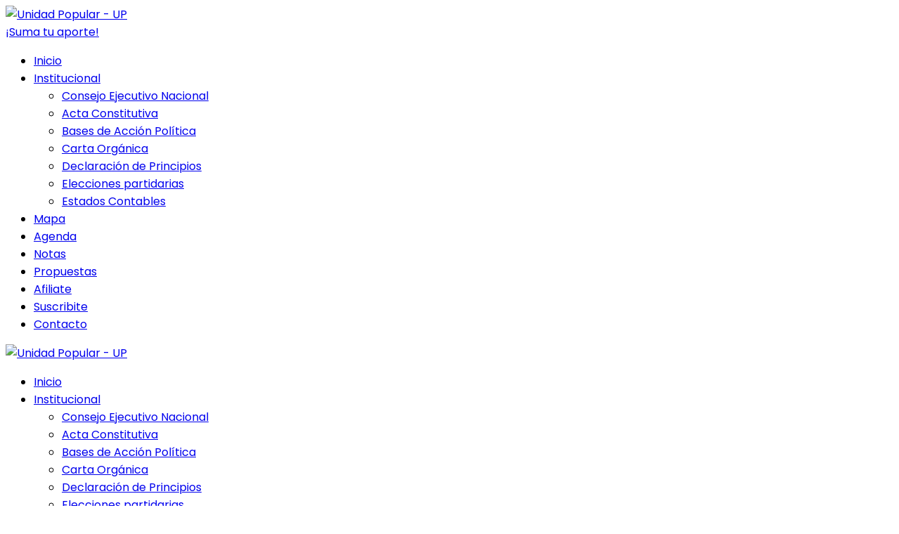

--- FILE ---
content_type: text/html; charset=UTF-8
request_url: https://unidadpopular.org.ar/2011/03/22/neuquen-se-consolido-la-formula-de-la-coalicion-provincial/
body_size: 72626
content:
<!DOCTYPE html>
<html lang="es">
<head>
	<meta charset="UTF-8">
    <meta name="viewport" content="width=device-width, initial-scale=1">
	<link rel="profile" href="https://gmpg.org/xfn/11">
	
	<meta name='robots' content='index, follow, max-image-preview:large, max-snippet:-1, max-video-preview:-1' />
	<style>img:is([sizes="auto" i], [sizes^="auto," i]) { contain-intrinsic-size: 3000px 1500px }</style>
	
	<!-- This site is optimized with the Yoast SEO plugin v26.6 - https://yoast.com/wordpress/plugins/seo/ -->
	<title>Neuquén: Se consolidó la fórmula de la Coalición Provincial - Unidad Popular - UP</title>
	<link rel="canonical" href="https://unidadpopular.org.ar/2011/03/22/neuquen-se-consolido-la-formula-de-la-coalicion-provincial/" />
	<meta property="og:locale" content="es_ES" />
	<meta property="og:type" content="article" />
	<meta property="og:title" content="Neuquén: Se consolidó la fórmula de la Coalición Provincial - Unidad Popular - UP" />
	<meta property="og:description" content="Este fin de semana que pasó, el congreso del Partido Justicialista terminó con la incertidumbre acerca del futuro de la coalición que le disputará la gobernación de la provincia al MPN, ratificando su apoyo a la fórmula de Martín Farizano Gobernandor, Nanci Parrili Vicegobernadora. &#8220;Esto no es una ocurrencia surgida de un día para otro, [&hellip;]" />
	<meta property="og:url" content="https://unidadpopular.org.ar/2011/03/22/neuquen-se-consolido-la-formula-de-la-coalicion-provincial/" />
	<meta property="og:site_name" content="Unidad Popular - UP" />
	<meta property="article:publisher" content="https://www.facebook.com/unidadpopularnacional" />
	<meta property="article:published_time" content="2011-03-22T20:21:04+00:00" />
	<meta name="author" content="Unidad Popular" />
	<meta name="twitter:card" content="summary_large_image" />
	<meta name="twitter:creator" content="@unidadpopularok" />
	<meta name="twitter:site" content="@unidadpopularok" />
	<meta name="twitter:label1" content="Escrito por" />
	<meta name="twitter:data1" content="Unidad Popular" />
	<meta name="twitter:label2" content="Tiempo de lectura" />
	<meta name="twitter:data2" content="1 minuto" />
	<script type="application/ld+json" class="yoast-schema-graph">{"@context":"https://schema.org","@graph":[{"@type":"Article","@id":"https://unidadpopular.org.ar/2011/03/22/neuquen-se-consolido-la-formula-de-la-coalicion-provincial/#article","isPartOf":{"@id":"https://unidadpopular.org.ar/2011/03/22/neuquen-se-consolido-la-formula-de-la-coalicion-provincial/"},"author":{"name":"Unidad Popular","@id":"https://unidadpopular.org.ar/#/schema/person/9898f6b7a5353250a2a3bec78584de26"},"headline":"Neuquén: Se consolidó la fórmula de la Coalición Provincial","datePublished":"2011-03-22T20:21:04+00:00","mainEntityOfPage":{"@id":"https://unidadpopular.org.ar/2011/03/22/neuquen-se-consolido-la-formula-de-la-coalicion-provincial/"},"wordCount":126,"publisher":{"@id":"https://unidadpopular.org.ar/#organization"},"image":{"@id":"https://unidadpopular.org.ar/2011/03/22/neuquen-se-consolido-la-formula-de-la-coalicion-provincial/#primaryimage"},"thumbnailUrl":"","articleSection":["Nación"],"inLanguage":"es"},{"@type":"WebPage","@id":"https://unidadpopular.org.ar/2011/03/22/neuquen-se-consolido-la-formula-de-la-coalicion-provincial/","url":"https://unidadpopular.org.ar/2011/03/22/neuquen-se-consolido-la-formula-de-la-coalicion-provincial/","name":"Neuquén: Se consolidó la fórmula de la Coalición Provincial - Unidad Popular - UP","isPartOf":{"@id":"https://unidadpopular.org.ar/#website"},"primaryImageOfPage":{"@id":"https://unidadpopular.org.ar/2011/03/22/neuquen-se-consolido-la-formula-de-la-coalicion-provincial/#primaryimage"},"image":{"@id":"https://unidadpopular.org.ar/2011/03/22/neuquen-se-consolido-la-formula-de-la-coalicion-provincial/#primaryimage"},"thumbnailUrl":"","datePublished":"2011-03-22T20:21:04+00:00","breadcrumb":{"@id":"https://unidadpopular.org.ar/2011/03/22/neuquen-se-consolido-la-formula-de-la-coalicion-provincial/#breadcrumb"},"inLanguage":"es","potentialAction":[{"@type":"ReadAction","target":["https://unidadpopular.org.ar/2011/03/22/neuquen-se-consolido-la-formula-de-la-coalicion-provincial/"]}]},{"@type":"ImageObject","inLanguage":"es","@id":"https://unidadpopular.org.ar/2011/03/22/neuquen-se-consolido-la-formula-de-la-coalicion-provincial/#primaryimage","url":"","contentUrl":""},{"@type":"BreadcrumbList","@id":"https://unidadpopular.org.ar/2011/03/22/neuquen-se-consolido-la-formula-de-la-coalicion-provincial/#breadcrumb","itemListElement":[{"@type":"ListItem","position":1,"name":"Portada","item":"https://unidadpopular.org.ar/"},{"@type":"ListItem","position":2,"name":"Neuquén: Se consolidó la fórmula de la Coalición Provincial"}]},{"@type":"WebSite","@id":"https://unidadpopular.org.ar/#website","url":"https://unidadpopular.org.ar/","name":"Unidad Popular - UP","description":"Partido Político","publisher":{"@id":"https://unidadpopular.org.ar/#organization"},"potentialAction":[{"@type":"SearchAction","target":{"@type":"EntryPoint","urlTemplate":"https://unidadpopular.org.ar/?s={search_term_string}"},"query-input":{"@type":"PropertyValueSpecification","valueRequired":true,"valueName":"search_term_string"}}],"inLanguage":"es"},{"@type":"Organization","@id":"https://unidadpopular.org.ar/#organization","name":"Unidad Popular","url":"https://unidadpopular.org.ar/","logo":{"@type":"ImageObject","inLanguage":"es","@id":"https://unidadpopular.org.ar/#/schema/logo/image/","url":"https://unidadpopular.org.ar/wp-content/uploads/2019/03/Nuevo-Logo.jpg","contentUrl":"https://unidadpopular.org.ar/wp-content/uploads/2019/03/Nuevo-Logo.jpg","width":1180,"height":388,"caption":"Unidad Popular"},"image":{"@id":"https://unidadpopular.org.ar/#/schema/logo/image/"},"sameAs":["https://www.facebook.com/unidadpopularnacional","https://x.com/unidadpopularok","https://www.youtube.com/user/BuenosAiresParaTodos"]},{"@type":"Person","@id":"https://unidadpopular.org.ar/#/schema/person/9898f6b7a5353250a2a3bec78584de26","name":"Unidad Popular","image":{"@type":"ImageObject","inLanguage":"es","@id":"https://unidadpopular.org.ar/#/schema/person/image/","url":"https://secure.gravatar.com/avatar/ddd7cce0211198a4db56898df32b363d13927ad89f9125f3f55b9affdd286fc1?s=96&d=mm&r=g","contentUrl":"https://secure.gravatar.com/avatar/ddd7cce0211198a4db56898df32b363d13927ad89f9125f3f55b9affdd286fc1?s=96&d=mm&r=g","caption":"Unidad Popular"},"url":"https://unidadpopular.org.ar/author/unidad-popular/"}]}</script>
	<!-- / Yoast SEO plugin. -->


<link rel='dns-prefetch' href='//www.googletagmanager.com' />
<link rel='dns-prefetch' href='//fonts.googleapis.com' />
<link rel='preconnect' href='https://fonts.gstatic.com' crossorigin />
<link rel="alternate" type="application/rss+xml" title="Unidad Popular - UP &raquo; Feed" href="https://unidadpopular.org.ar/feed/" />
<link rel="alternate" type="application/rss+xml" title="Unidad Popular - UP &raquo; Feed de los comentarios" href="https://unidadpopular.org.ar/comments/feed/" />
<link rel='stylesheet' id='wp-block-library-css' href='https://unidadpopular.org.ar/wp-includes/css/dist/block-library/style.min.css?ver=6.8.3' media='all' />
<style id='wp-block-library-theme-inline-css'>
.wp-block-audio :where(figcaption){color:#555;font-size:13px;text-align:center}.is-dark-theme .wp-block-audio :where(figcaption){color:#ffffffa6}.wp-block-audio{margin:0 0 1em}.wp-block-code{border:1px solid #ccc;border-radius:4px;font-family:Menlo,Consolas,monaco,monospace;padding:.8em 1em}.wp-block-embed :where(figcaption){color:#555;font-size:13px;text-align:center}.is-dark-theme .wp-block-embed :where(figcaption){color:#ffffffa6}.wp-block-embed{margin:0 0 1em}.blocks-gallery-caption{color:#555;font-size:13px;text-align:center}.is-dark-theme .blocks-gallery-caption{color:#ffffffa6}:root :where(.wp-block-image figcaption){color:#555;font-size:13px;text-align:center}.is-dark-theme :root :where(.wp-block-image figcaption){color:#ffffffa6}.wp-block-image{margin:0 0 1em}.wp-block-pullquote{border-bottom:4px solid;border-top:4px solid;color:currentColor;margin-bottom:1.75em}.wp-block-pullquote cite,.wp-block-pullquote footer,.wp-block-pullquote__citation{color:currentColor;font-size:.8125em;font-style:normal;text-transform:uppercase}.wp-block-quote{border-left:.25em solid;margin:0 0 1.75em;padding-left:1em}.wp-block-quote cite,.wp-block-quote footer{color:currentColor;font-size:.8125em;font-style:normal;position:relative}.wp-block-quote:where(.has-text-align-right){border-left:none;border-right:.25em solid;padding-left:0;padding-right:1em}.wp-block-quote:where(.has-text-align-center){border:none;padding-left:0}.wp-block-quote.is-large,.wp-block-quote.is-style-large,.wp-block-quote:where(.is-style-plain){border:none}.wp-block-search .wp-block-search__label{font-weight:700}.wp-block-search__button{border:1px solid #ccc;padding:.375em .625em}:where(.wp-block-group.has-background){padding:1.25em 2.375em}.wp-block-separator.has-css-opacity{opacity:.4}.wp-block-separator{border:none;border-bottom:2px solid;margin-left:auto;margin-right:auto}.wp-block-separator.has-alpha-channel-opacity{opacity:1}.wp-block-separator:not(.is-style-wide):not(.is-style-dots){width:100px}.wp-block-separator.has-background:not(.is-style-dots){border-bottom:none;height:1px}.wp-block-separator.has-background:not(.is-style-wide):not(.is-style-dots){height:2px}.wp-block-table{margin:0 0 1em}.wp-block-table td,.wp-block-table th{word-break:normal}.wp-block-table :where(figcaption){color:#555;font-size:13px;text-align:center}.is-dark-theme .wp-block-table :where(figcaption){color:#ffffffa6}.wp-block-video :where(figcaption){color:#555;font-size:13px;text-align:center}.is-dark-theme .wp-block-video :where(figcaption){color:#ffffffa6}.wp-block-video{margin:0 0 1em}:root :where(.wp-block-template-part.has-background){margin-bottom:0;margin-top:0;padding:1.25em 2.375em}
</style>
<style id='classic-theme-styles-inline-css'>
/*! This file is auto-generated */
.wp-block-button__link{color:#fff;background-color:#32373c;border-radius:9999px;box-shadow:none;text-decoration:none;padding:calc(.667em + 2px) calc(1.333em + 2px);font-size:1.125em}.wp-block-file__button{background:#32373c;color:#fff;text-decoration:none}
</style>
<style id='bpldl-document-library-style-inline-css'>
*{box-sizing:border-box}.bplDl-container{overflow:auto}.bplDl-container .bplDl-header{background:linear-gradient(90deg,#1e3a8a,#2563eb);box-shadow:0 2px 4px rgba(0,0,0,.1);padding:20px;transition:all .5s ease-in-out}.bplDl-container .bplDl-header .bplDl-title{color:#9acd32;margin:0}.bplDl-container .bplDl-header .bplDl-title:hover{color:#1e40af}.bplDl-container .bplDl-header .bplDl-subtitle{color:#dde7c8;margin:0}.bplDl-container .bplDl-header .bplDl-subtitle:hover{color:#26282e}.bplDl-container .bplDl-content{padding-top:20px}.bplDl-container .bplDl-content .bplDl-toolbar{background:#fff;border-radius:.5rem;display:flex;flex-wrap:wrap;gap:1rem;margin-bottom:2rem;padding:1.5rem}.bplDl-container .bplDl-content .bplDl-toolbar .bplDl-search{flex:1;position:relative}.bplDl-container .bplDl-content .bplDl-toolbar .bplDl-search .bplDl-search-icon{color:#9ca3af;height:1.25rem;left:.75rem;position:absolute;top:13px;width:1.25rem}.bplDl-container .bplDl-content .bplDl-toolbar .bplDl-search .bplDl-search-input{border:1px solid #d1d5db;border-radius:.5rem;height:46px;outline:none;padding:12px 40px;transition:border .2s ease;width:100%}.bplDl-container .bplDl-content .bplDl-toolbar .bplDl-search .bplDl-search-input:focus{border-color:#2563eb}.bplDl-container .bplDl-content .bplDl-toolbar .bplDl-select,.bplDl-container .bplDl-content .bplDl-toolbar .bplDl-select-sort{border:1px solid #d1d5db;border-radius:.5rem;outline:none;padding:.5rem 1rem;width:120px}.bplDl-container .bplDl-content .bplDl-toolbar .bplDl-upload-btn{align-items:center;background-color:#2563eb;border:none;border-radius:.5rem;color:#fff;cursor:pointer;display:flex;gap:.5rem;padding:.5rem 1.25rem;transition:background .2s ease}.bplDl-container .bplDl-content .bplDl-toolbar .bplDl-upload-btn:hover{background-color:#1e40af}.bplDl-container .bplDl-content .bplDl-empty{padding:20px 0;text-align:center}.bplDl-container .bplDl-content .bplDl-empty .bplDl-empty-icon{color:#d1d5db;height:4rem;margin:0 auto 1rem;width:4rem}.bplDl-container .bplDl-content .bplDl-empty .bplDl-empty-text{color:#6b7280;font-size:1.125rem}.bplDl-container .bplDl-content .bplDl-grid{box-sizing:border-box;display:grid;gap:1.5rem;grid-template-columns:repeat(3,minmax(0,1fr));overflow:hidden;width:inherit}.bplDl-container .bplDl-content .bplDl-grid .bplDl-card{background:#fff;border-radius:.5rem;box-shadow:0 2px 6px rgba(0,0,0,.05);box-sizing:border-box;display:flex;flex-direction:column;overflow:hidden;padding:20px;transition:all .5s ease-in-out}.bplDl-container .bplDl-content .bplDl-grid .bplDl-card .bplDl-card-top{align-items:flex-start;display:flex;justify-content:space-between}.bplDl-container .bplDl-content .bplDl-grid .bplDl-card .bplDl-card-top .bplDl-icon{height:2rem;width:2rem}.bplDl-container .bplDl-content .bplDl-grid .bplDl-card .bplDl-name{color:#1f2937;font-size:20px;font-weight:600;margin-bottom:.5rem;margin-top:15px;overflow:hidden;text-overflow:ellipsis;white-space:nowrap}.bplDl-container .bplDl-content .bplDl-grid .bplDl-card .bplDl-size{color:#6b7280;font-size:15px;margin:10px 0}.bplDl-container .bplDl-content .bplDl-grid .bplDl-card .bplDl-meta{align-items:center;color:#6b7280;display:flex;font-size:15px;margin-bottom:20px}.bplDl-container .bplDl-content .bplDl-grid .bplDl-card .bplDl-meta .bplDl-meta-icon{height:1rem;margin-right:.25rem;width:1rem}.bplDl-container .bplDl-content .bplDl-grid .bplDl-card .bplDl-actions{display:flex;flex-wrap:wrap;gap:15px;margin-top:auto}.bplDl-container .bplDl-content .bplDl-grid .bplDl-card .bplDl-actions .bplDl-btn{align-items:center;border:none;border-radius:.375rem;cursor:pointer;display:flex;flex:1;font-size:15px;gap:.25rem;justify-content:center;padding:5px;transition:background .2s ease}.bplDl-container .bplDl-content .bplDl-grid .bplDl-card .bplDl-actions .bplDl-btn.bplDl-view-btn{background:#f3f4f6;color:#374151}.bplDl-container .bplDl-content .bplDl-grid .bplDl-card .bplDl-actions .bplDl-btn.bplDl-download-btn{background:#dbeafe;color:#1e3a8a}.bplDl-container .bplDl-content .bplDl-grid .bplDl-card .bplDl-actions .bplDl-btn.bplDl-delete-btn{background:#fee2e2;color:#b91c1c}.bplDl-container .bplDl-content .bplDl-grid .bplDl-card .bplDl-actions .bplDl-btn:hover{filter:brightness(.95)}.bplDl-container .bplDl-content .bplDl-grid .bplDl-card:hover{box-shadow:0 4px 12px rgba(0,0,0,.1)}.bplDl-modal-overlay{align-items:center;background:rgba(0,0,0,.6);display:flex;height:100vh;justify-content:center;left:0;position:fixed;top:0;width:100vw;z-index:9999}.bplDl-modal-overlay .bplDl-modal{background:#fff;border-radius:12px;box-shadow:0 20px 60px rgba(0,0,0,.3);max-height:90vh;max-width:90vw;overflow:auto;padding:20px;position:relative;width:800px}.bplDl-modal-overlay .bplDl-modal .bplDl-modal-close{background:transparent;border:none;color:#333;cursor:pointer;font-size:20px;position:absolute;right:10px;top:10px}.bplDl-modal-overlay .bplDl-modal .bplDl-modal-body{align-items:center;display:flex;flex-direction:column;gap:1rem;justify-content:center;margin-top:20px}.bplDl-modal-overlay .bplDl-modal .bplDl-modal-body .bplDl-preview-iframe{border-radius:8px;box-shadow:0 5px 20px rgba(0,0,0,.15);height:600px;max-height:80vh;max-width:100%;width:100%}.bplDl-modal-overlay .bplDl-modal .bplDl-modal-body .bplDl-preview-video{border-radius:8px;box-shadow:0 5px 20px rgba(0,0,0,.15);height:auto;max-height:80vh;max-width:100%;width:100%}.bplDl-modal-overlay .bplDl-modal .bplDl-modal-body .bplDl-preview-image{max-height:-moz-fit-content;max-height:fit-content;max-width:100%}.bplDl-modal-overlay .bplDl-modal .bplDl-modal-body .bplDl-audio-wrapper{align-items:center;background:#f9fafb;border-radius:1rem;box-shadow:0 4px 12px rgba(0,0,0,.08);display:flex;flex-direction:column;gap:.75rem;padding:1rem;transition:all .3s ease}.bplDl-modal-overlay .bplDl-modal .bplDl-modal-body .bplDl-audio-wrapper .bplDl-audio-player{border-radius:.5rem;max-width:480px;outline:none;width:100%}.bplDl-modal-overlay .bplDl-modal .bplDl-modal-body .bplDl-audio-wrapper .bplDl-audio-title{color:#374151;font-size:1rem;font-weight:600;margin-top:.25rem;text-align:center}.bplDl-modal-overlay .bplDl-modal .bplDl-modal-body .bplDl-audio-wrapper:hover{background:#f3f4f6;box-shadow:0 6px 16px rgba(0,0,0,.12)}.bplDl-modal-overlay .bplDl-modal .bplDl-modal-body .bplDl-preview-unknown{text-align:center}.bplDl-modal-overlay .bplDl-modal .bplDl-modal-body .bplDl-preview-unknown .bplDl-download-link{background:#007bff;border-radius:6px;color:#fff;display:inline-block;font-weight:500;margin-top:10px;padding:8px 14px;text-decoration:none;transition:background .2s}.bplDl-modal-overlay .bplDl-modal .bplDl-modal-body .bplDl-preview-unknown .bplDl-download-link:hover{background:#0056b3}
@keyframes skeleton-loading{0%{background-color:#e0e0e0}50%{background-color:#f0f0f0}to{background-color:#e0e0e0}}.skeleton{animation:skeleton-loading 1.5s ease-in-out infinite}

</style>
<style id='global-styles-inline-css'>
:root{--wp--preset--aspect-ratio--square: 1;--wp--preset--aspect-ratio--4-3: 4/3;--wp--preset--aspect-ratio--3-4: 3/4;--wp--preset--aspect-ratio--3-2: 3/2;--wp--preset--aspect-ratio--2-3: 2/3;--wp--preset--aspect-ratio--16-9: 16/9;--wp--preset--aspect-ratio--9-16: 9/16;--wp--preset--color--black: #000000;--wp--preset--color--cyan-bluish-gray: #abb8c3;--wp--preset--color--white: #ffffff;--wp--preset--color--pale-pink: #f78da7;--wp--preset--color--vivid-red: #cf2e2e;--wp--preset--color--luminous-vivid-orange: #ff6900;--wp--preset--color--luminous-vivid-amber: #fcb900;--wp--preset--color--light-green-cyan: #7bdcb5;--wp--preset--color--vivid-green-cyan: #00d084;--wp--preset--color--pale-cyan-blue: #8ed1fc;--wp--preset--color--vivid-cyan-blue: #0693e3;--wp--preset--color--vivid-purple: #9b51e0;--wp--preset--gradient--vivid-cyan-blue-to-vivid-purple: linear-gradient(135deg,rgba(6,147,227,1) 0%,rgb(155,81,224) 100%);--wp--preset--gradient--light-green-cyan-to-vivid-green-cyan: linear-gradient(135deg,rgb(122,220,180) 0%,rgb(0,208,130) 100%);--wp--preset--gradient--luminous-vivid-amber-to-luminous-vivid-orange: linear-gradient(135deg,rgba(252,185,0,1) 0%,rgba(255,105,0,1) 100%);--wp--preset--gradient--luminous-vivid-orange-to-vivid-red: linear-gradient(135deg,rgba(255,105,0,1) 0%,rgb(207,46,46) 100%);--wp--preset--gradient--very-light-gray-to-cyan-bluish-gray: linear-gradient(135deg,rgb(238,238,238) 0%,rgb(169,184,195) 100%);--wp--preset--gradient--cool-to-warm-spectrum: linear-gradient(135deg,rgb(74,234,220) 0%,rgb(151,120,209) 20%,rgb(207,42,186) 40%,rgb(238,44,130) 60%,rgb(251,105,98) 80%,rgb(254,248,76) 100%);--wp--preset--gradient--blush-light-purple: linear-gradient(135deg,rgb(255,206,236) 0%,rgb(152,150,240) 100%);--wp--preset--gradient--blush-bordeaux: linear-gradient(135deg,rgb(254,205,165) 0%,rgb(254,45,45) 50%,rgb(107,0,62) 100%);--wp--preset--gradient--luminous-dusk: linear-gradient(135deg,rgb(255,203,112) 0%,rgb(199,81,192) 50%,rgb(65,88,208) 100%);--wp--preset--gradient--pale-ocean: linear-gradient(135deg,rgb(255,245,203) 0%,rgb(182,227,212) 50%,rgb(51,167,181) 100%);--wp--preset--gradient--electric-grass: linear-gradient(135deg,rgb(202,248,128) 0%,rgb(113,206,126) 100%);--wp--preset--gradient--midnight: linear-gradient(135deg,rgb(2,3,129) 0%,rgb(40,116,252) 100%);--wp--preset--font-size--small: 13px;--wp--preset--font-size--medium: 20px;--wp--preset--font-size--large: 36px;--wp--preset--font-size--x-large: 42px;--wp--preset--spacing--20: 0.44rem;--wp--preset--spacing--30: 0.67rem;--wp--preset--spacing--40: 1rem;--wp--preset--spacing--50: 1.5rem;--wp--preset--spacing--60: 2.25rem;--wp--preset--spacing--70: 3.38rem;--wp--preset--spacing--80: 5.06rem;--wp--preset--shadow--natural: 6px 6px 9px rgba(0, 0, 0, 0.2);--wp--preset--shadow--deep: 12px 12px 50px rgba(0, 0, 0, 0.4);--wp--preset--shadow--sharp: 6px 6px 0px rgba(0, 0, 0, 0.2);--wp--preset--shadow--outlined: 6px 6px 0px -3px rgba(255, 255, 255, 1), 6px 6px rgba(0, 0, 0, 1);--wp--preset--shadow--crisp: 6px 6px 0px rgba(0, 0, 0, 1);}:where(.is-layout-flex){gap: 0.5em;}:where(.is-layout-grid){gap: 0.5em;}body .is-layout-flex{display: flex;}.is-layout-flex{flex-wrap: wrap;align-items: center;}.is-layout-flex > :is(*, div){margin: 0;}body .is-layout-grid{display: grid;}.is-layout-grid > :is(*, div){margin: 0;}:where(.wp-block-columns.is-layout-flex){gap: 2em;}:where(.wp-block-columns.is-layout-grid){gap: 2em;}:where(.wp-block-post-template.is-layout-flex){gap: 1.25em;}:where(.wp-block-post-template.is-layout-grid){gap: 1.25em;}.has-black-color{color: var(--wp--preset--color--black) !important;}.has-cyan-bluish-gray-color{color: var(--wp--preset--color--cyan-bluish-gray) !important;}.has-white-color{color: var(--wp--preset--color--white) !important;}.has-pale-pink-color{color: var(--wp--preset--color--pale-pink) !important;}.has-vivid-red-color{color: var(--wp--preset--color--vivid-red) !important;}.has-luminous-vivid-orange-color{color: var(--wp--preset--color--luminous-vivid-orange) !important;}.has-luminous-vivid-amber-color{color: var(--wp--preset--color--luminous-vivid-amber) !important;}.has-light-green-cyan-color{color: var(--wp--preset--color--light-green-cyan) !important;}.has-vivid-green-cyan-color{color: var(--wp--preset--color--vivid-green-cyan) !important;}.has-pale-cyan-blue-color{color: var(--wp--preset--color--pale-cyan-blue) !important;}.has-vivid-cyan-blue-color{color: var(--wp--preset--color--vivid-cyan-blue) !important;}.has-vivid-purple-color{color: var(--wp--preset--color--vivid-purple) !important;}.has-black-background-color{background-color: var(--wp--preset--color--black) !important;}.has-cyan-bluish-gray-background-color{background-color: var(--wp--preset--color--cyan-bluish-gray) !important;}.has-white-background-color{background-color: var(--wp--preset--color--white) !important;}.has-pale-pink-background-color{background-color: var(--wp--preset--color--pale-pink) !important;}.has-vivid-red-background-color{background-color: var(--wp--preset--color--vivid-red) !important;}.has-luminous-vivid-orange-background-color{background-color: var(--wp--preset--color--luminous-vivid-orange) !important;}.has-luminous-vivid-amber-background-color{background-color: var(--wp--preset--color--luminous-vivid-amber) !important;}.has-light-green-cyan-background-color{background-color: var(--wp--preset--color--light-green-cyan) !important;}.has-vivid-green-cyan-background-color{background-color: var(--wp--preset--color--vivid-green-cyan) !important;}.has-pale-cyan-blue-background-color{background-color: var(--wp--preset--color--pale-cyan-blue) !important;}.has-vivid-cyan-blue-background-color{background-color: var(--wp--preset--color--vivid-cyan-blue) !important;}.has-vivid-purple-background-color{background-color: var(--wp--preset--color--vivid-purple) !important;}.has-black-border-color{border-color: var(--wp--preset--color--black) !important;}.has-cyan-bluish-gray-border-color{border-color: var(--wp--preset--color--cyan-bluish-gray) !important;}.has-white-border-color{border-color: var(--wp--preset--color--white) !important;}.has-pale-pink-border-color{border-color: var(--wp--preset--color--pale-pink) !important;}.has-vivid-red-border-color{border-color: var(--wp--preset--color--vivid-red) !important;}.has-luminous-vivid-orange-border-color{border-color: var(--wp--preset--color--luminous-vivid-orange) !important;}.has-luminous-vivid-amber-border-color{border-color: var(--wp--preset--color--luminous-vivid-amber) !important;}.has-light-green-cyan-border-color{border-color: var(--wp--preset--color--light-green-cyan) !important;}.has-vivid-green-cyan-border-color{border-color: var(--wp--preset--color--vivid-green-cyan) !important;}.has-pale-cyan-blue-border-color{border-color: var(--wp--preset--color--pale-cyan-blue) !important;}.has-vivid-cyan-blue-border-color{border-color: var(--wp--preset--color--vivid-cyan-blue) !important;}.has-vivid-purple-border-color{border-color: var(--wp--preset--color--vivid-purple) !important;}.has-vivid-cyan-blue-to-vivid-purple-gradient-background{background: var(--wp--preset--gradient--vivid-cyan-blue-to-vivid-purple) !important;}.has-light-green-cyan-to-vivid-green-cyan-gradient-background{background: var(--wp--preset--gradient--light-green-cyan-to-vivid-green-cyan) !important;}.has-luminous-vivid-amber-to-luminous-vivid-orange-gradient-background{background: var(--wp--preset--gradient--luminous-vivid-amber-to-luminous-vivid-orange) !important;}.has-luminous-vivid-orange-to-vivid-red-gradient-background{background: var(--wp--preset--gradient--luminous-vivid-orange-to-vivid-red) !important;}.has-very-light-gray-to-cyan-bluish-gray-gradient-background{background: var(--wp--preset--gradient--very-light-gray-to-cyan-bluish-gray) !important;}.has-cool-to-warm-spectrum-gradient-background{background: var(--wp--preset--gradient--cool-to-warm-spectrum) !important;}.has-blush-light-purple-gradient-background{background: var(--wp--preset--gradient--blush-light-purple) !important;}.has-blush-bordeaux-gradient-background{background: var(--wp--preset--gradient--blush-bordeaux) !important;}.has-luminous-dusk-gradient-background{background: var(--wp--preset--gradient--luminous-dusk) !important;}.has-pale-ocean-gradient-background{background: var(--wp--preset--gradient--pale-ocean) !important;}.has-electric-grass-gradient-background{background: var(--wp--preset--gradient--electric-grass) !important;}.has-midnight-gradient-background{background: var(--wp--preset--gradient--midnight) !important;}.has-small-font-size{font-size: var(--wp--preset--font-size--small) !important;}.has-medium-font-size{font-size: var(--wp--preset--font-size--medium) !important;}.has-large-font-size{font-size: var(--wp--preset--font-size--large) !important;}.has-x-large-font-size{font-size: var(--wp--preset--font-size--x-large) !important;}
:where(.wp-block-post-template.is-layout-flex){gap: 1.25em;}:where(.wp-block-post-template.is-layout-grid){gap: 1.25em;}
:where(.wp-block-columns.is-layout-flex){gap: 2em;}:where(.wp-block-columns.is-layout-grid){gap: 2em;}
:root :where(.wp-block-pullquote){font-size: 1.5em;line-height: 1.6;}
</style>
<link rel='stylesheet' id='ppv-public-css' href='https://unidadpopular.org.ar/wp-content/plugins/document-emberdder/build/public.css?ver=2.0.3' media='all' />
<link rel='stylesheet' id='rivax-icon-css' href='https://unidadpopular.org.ar/wp-content/themes/fonix/assets/css/rivax-icon.css' media='all' />
<link rel='stylesheet' id='bootstrap-grid-css' href='https://unidadpopular.org.ar/wp-content/themes/fonix/assets/css/bootstrap-grid.min.css?ver=5.0.2' media='all' />
<link rel='stylesheet' id='rivax-theme-style-css' href='https://unidadpopular.org.ar/wp-content/themes/fonix/style.css' media='all' />
<style id='rivax-theme-style-inline-css'>
.container { max-width: px; }.blog-archive-title, .blog-archive-title .title {}body {font-family: Poppins,sans-serif;font-weight: 400;}h1, h2, h3, h4, h5, h6, .h1, .h2, .h3, .h4, .h5, .h6 {font-family: Merriweather,sans-serif;font-weight: 700;}@media screen and (max-width: 1024px) {}#site-sticky-header::before { -webkit-backdrop-filter: blur(16px); backdrop-filter: blur(16px);}
</style>
<link rel='stylesheet' id='elementor-icons-css' href='https://unidadpopular.org.ar/wp-content/plugins/elementor/assets/lib/eicons/css/elementor-icons.min.css?ver=5.44.0' media='all' />
<link rel='stylesheet' id='elementor-frontend-css' href='https://unidadpopular.org.ar/wp-content/plugins/elementor/assets/css/frontend.min.css?ver=3.33.6' media='all' />
<link rel='stylesheet' id='elementor-post-50100-css' href='https://unidadpopular.org.ar/wp-content/uploads/elementor/css/post-50100.css?ver=1766096798' media='all' />
<link rel='stylesheet' id='font-awesome-5-all-css' href='https://unidadpopular.org.ar/wp-content/plugins/elementor/assets/lib/font-awesome/css/all.min.css?ver=3.33.6' media='all' />
<link rel='stylesheet' id='font-awesome-4-shim-css' href='https://unidadpopular.org.ar/wp-content/plugins/elementor/assets/lib/font-awesome/css/v4-shims.min.css?ver=3.33.6' media='all' />
<link rel='stylesheet' id='elementor-post-3019-css' href='https://unidadpopular.org.ar/wp-content/uploads/elementor/css/post-3019.css?ver=1766096799' media='all' />
<link rel='stylesheet' id='elementor-post-3017-css' href='https://unidadpopular.org.ar/wp-content/uploads/elementor/css/post-3017.css?ver=1766096799' media='all' />
<link rel='stylesheet' id='elementor-post-3192-css' href='https://unidadpopular.org.ar/wp-content/uploads/elementor/css/post-3192.css?ver=1766096799' media='all' />
<link rel='stylesheet' id='child-style-css' href='https://unidadpopular.org.ar/wp-content/themes/fonix-child/style.css?ver=1.0.0' media='all' />
<link rel="preload" as="style" href="https://fonts.googleapis.com/css?family=Poppins:400%7CMerriweather:700&#038;display=swap&#038;ver=1700766512" /><link rel="stylesheet" href="https://fonts.googleapis.com/css?family=Poppins:400%7CMerriweather:700&#038;display=swap&#038;ver=1700766512" media="print" onload="this.media='all'"><noscript><link rel="stylesheet" href="https://fonts.googleapis.com/css?family=Poppins:400%7CMerriweather:700&#038;display=swap&#038;ver=1700766512" /></noscript><link rel='stylesheet' id='elementor-icons-shared-0-css' href='https://unidadpopular.org.ar/wp-content/plugins/elementor/assets/lib/font-awesome/css/fontawesome.min.css?ver=5.15.3' media='all' />
<link rel='stylesheet' id='elementor-icons-fa-solid-css' href='https://unidadpopular.org.ar/wp-content/plugins/elementor/assets/lib/font-awesome/css/solid.min.css?ver=5.15.3' media='all' />
<script src="https://unidadpopular.org.ar/wp-includes/js/jquery/jquery.min.js?ver=3.7.1" id="jquery-core-js"></script>
<script id="bodhi_svg_inline-js-extra">
var svgSettings = {"skipNested":""};
</script>
<script src="https://unidadpopular.org.ar/wp-content/plugins/svg-support/js/svgs-inline.js" id="bodhi_svg_inline-js"></script>
<script id="bodhi_svg_inline-js-after">
cssTarget={"Bodhi":"img.style-svg","ForceInlineSVG":"style-svg"};ForceInlineSVGActive="false";frontSanitizationEnabled=false;
</script>
<script src="https://unidadpopular.org.ar/wp-content/plugins/document-emberdder/build/public.js?ver=2.0.3" id="ppv-public-js"></script>
<script src="https://unidadpopular.org.ar/wp-content/plugins/elementor/assets/lib/font-awesome/js/v4-shims.min.js?ver=3.33.6" id="font-awesome-4-shim-js"></script>

<!-- Fragmento de código de la etiqueta de Google (gtag.js) añadida por Site Kit -->
<!-- Fragmento de código de Google Analytics añadido por Site Kit -->
<script src="https://www.googletagmanager.com/gtag/js?id=GT-MRM4QM5" id="google_gtagjs-js" async></script>
<script id="google_gtagjs-js-after">
window.dataLayer = window.dataLayer || [];function gtag(){dataLayer.push(arguments);}
gtag("set","linker",{"domains":["unidadpopular.org.ar"]});
gtag("js", new Date());
gtag("set", "developer_id.dZTNiMT", true);
gtag("config", "GT-MRM4QM5");
</script>
<link rel="https://api.w.org/" href="https://unidadpopular.org.ar/wp-json/" /><link rel="alternate" title="JSON" type="application/json" href="https://unidadpopular.org.ar/wp-json/wp/v2/posts/35141" /><link rel="EditURI" type="application/rsd+xml" title="RSD" href="https://unidadpopular.org.ar/xmlrpc.php?rsd" />
<meta name="generator" content="WordPress 6.8.3" />
<link rel='shortlink' href='https://unidadpopular.org.ar/?p=35141' />
<link rel="alternate" title="oEmbed (JSON)" type="application/json+oembed" href="https://unidadpopular.org.ar/wp-json/oembed/1.0/embed?url=https%3A%2F%2Funidadpopular.org.ar%2F2011%2F03%2F22%2Fneuquen-se-consolido-la-formula-de-la-coalicion-provincial%2F" />
<link rel="alternate" title="oEmbed (XML)" type="text/xml+oembed" href="https://unidadpopular.org.ar/wp-json/oembed/1.0/embed?url=https%3A%2F%2Funidadpopular.org.ar%2F2011%2F03%2F22%2Fneuquen-se-consolido-la-formula-de-la-coalicion-provincial%2F&#038;format=xml" />
<meta name="generator" content="Redux 4.5.9" /><meta name="generator" content="Site Kit by Google 1.168.0" /><meta name="generator" content="Elementor 3.33.6; features: additional_custom_breakpoints; settings: css_print_method-external, google_font-enabled, font_display-auto">
			<style>
				.e-con.e-parent:nth-of-type(n+4):not(.e-lazyloaded):not(.e-no-lazyload),
				.e-con.e-parent:nth-of-type(n+4):not(.e-lazyloaded):not(.e-no-lazyload) * {
					background-image: none !important;
				}
				@media screen and (max-height: 1024px) {
					.e-con.e-parent:nth-of-type(n+3):not(.e-lazyloaded):not(.e-no-lazyload),
					.e-con.e-parent:nth-of-type(n+3):not(.e-lazyloaded):not(.e-no-lazyload) * {
						background-image: none !important;
					}
				}
				@media screen and (max-height: 640px) {
					.e-con.e-parent:nth-of-type(n+2):not(.e-lazyloaded):not(.e-no-lazyload),
					.e-con.e-parent:nth-of-type(n+2):not(.e-lazyloaded):not(.e-no-lazyload) * {
						background-image: none !important;
					}
				}
			</style>
			<link rel="icon" href="https://unidadpopular.org.ar/wp-content/uploads/2015/11/logo_up-180-1-50x50.jpg" sizes="32x32" />
<link rel="icon" href="https://unidadpopular.org.ar/wp-content/uploads/2015/11/logo_up-180-1.jpg" sizes="192x192" />
<link rel="apple-touch-icon" href="https://unidadpopular.org.ar/wp-content/uploads/2015/11/logo_up-180-1.jpg" />
<meta name="msapplication-TileImage" content="https://unidadpopular.org.ar/wp-content/uploads/2015/11/logo_up-180-1.jpg" />
</head>

<body class="wp-singular post-template-default single single-post postid-35141 single-format-standard wp-embed-responsive wp-theme-fonix wp-child-theme-fonix-child rivax-smooth-scroll elementor-default elementor-kit-50100">

<div id="site">
    <div id="site-inner">
                <header id="site-header" class="normal-header">
		<div data-elementor-type="wp-post" data-elementor-id="3017" class="elementor elementor-3017">
						<section class="elementor-section elementor-top-section elementor-element elementor-element-96267c5 elementor-section-content-middle elementor-section-boxed elementor-section-height-default elementor-section-height-default" data-id="96267c5" data-element_type="section">
						<div class="elementor-container elementor-column-gap-default">
					<div class="elementor-column elementor-col-100 elementor-top-column elementor-element elementor-element-f2176fa" data-id="f2176fa" data-element_type="column">
			<div class="elementor-widget-wrap elementor-element-populated">
						<div class="elementor-element elementor-element-1b1d028 social-layout-inline social-move-up-icon elementor-widget__width-auto elementor-hidden-mobile social-icon-left social-subtitle-right elementor-widget rivax-social-icons-widget" data-id="1b1d028" data-element_type="widget" data-widget_type="rivax-social-icons.default">
				<div class="elementor-widget-container">
					<div class="rivax-social-icons">
    <div class="social-item facebook">
        <div class="social-icon">
            <span class="icon"><i class="ri-facebook-fill"></i></span>
        </div>
                <a class="rivax-position-cover" href="https://www.facebook.com/unidadpopularnacional" title="Facebook" target="_blank"></a>
    </div>
        <div class="social-item youtube">
        <div class="social-icon">
            <span class="icon"><i class="ri-youtube-fill"></i></span>
        </div>
                <a class="rivax-position-cover" href="https://www.youtube.com/@unidadpopularargentina" title="Youtube" target="_blank"></a>
    </div>
        <div class="social-item twitter">
        <div class="social-icon">
            <span class="icon"><i class="ri-twitter-fill"></i></span>
        </div>
                <a class="rivax-position-cover" href="https://twitter.com/unidadpopularok" title="Twitter" target="_blank"></a>
    </div>
        <div class="social-item instagram">
        <div class="social-icon">
            <span class="icon"><i class="ri-instagram-line"></i></span>
        </div>
                <a class="rivax-position-cover" href="https://www.instagram.com/unidadpopularnacional/" title="Instagram" target="_blank"></a>
    </div>
    </div>
				</div>
				</div>
				<div class="elementor-element elementor-element-0874758 elementor-widget__width-auto elementor-widget rivax-site-logo-widget" data-id="0874758" data-element_type="widget" data-widget_type="rivax-site-logo.default">
				<div class="elementor-widget-container">
					
<div class="rivax-logo">

        <a rel="home" href="https://unidadpopular.org.ar/" title="Unidad Popular - UP">
        <picture class="rivax-logo-image">
                            <source media="(max-width: 767px)" srcset="https://unidadpopular.org.ar/wp-content/uploads/2022/08/Nuevo-Logo-2.jpg">
            
                            <source srcset="https://unidadpopular.org.ar/wp-content/uploads/2022/08/Nuevo-Logo-2.jpg 1x, https://unidadpopular.org.ar/wp-content/uploads/2022/08/Nuevo-Logo-2.jpg 2x">
            
            <img src="https://unidadpopular.org.ar/wp-content/uploads/2022/08/Nuevo-Logo-2.jpg" alt="Unidad Popular - UP" width="627" height="228">
        </picture>
    </a>
    
    </div>				</div>
				</div>
				<div class="elementor-element elementor-element-d608b9f elementor-widget__width-auto elementor-hidden-mobile elementor-widget rivax-advanced-button-widget" data-id="d608b9f" data-element_type="widget" data-widget_type="rivax-advanced-button.default">
				<div class="elementor-widget-container">
					<div class="rivax-advanced-button-wrapper">
    <a href="/suma-tu-aporte/" class="rivax-advanced-button style-default icon-before">
        <span class="title">¡Suma tu aporte!</span>
	    		    <i class="fas fa-paper-plane"></i>	        </a>
</div>

				</div>
				</div>
					</div>
		</div>
					</div>
		</section>
				<section class="elementor-section elementor-top-section elementor-element elementor-element-cc4d807 elementor-section-boxed elementor-section-height-default elementor-section-height-default" data-id="cc4d807" data-element_type="section">
						<div class="elementor-container elementor-column-gap-default">
					<div class="elementor-column elementor-col-100 elementor-top-column elementor-element elementor-element-cb838a3" data-id="cb838a3" data-element_type="column">
			<div class="elementor-widget-wrap elementor-element-populated">
						<div class="elementor-element elementor-element-2ec95f2 elementor-widget rivax-navigation-widget" data-id="2ec95f2" data-element_type="widget" data-widget_type="rivax-navigation.default">
				<div class="elementor-widget-container">
					<nav class="rivax-header-nav-wrapper "><ul id="menu-menu-principal" class="rivax-header-nav"><li id="menu-item-10058" class="menu-item menu-item-type-custom menu-item-object-custom menu-item-home menu-item-10058"><a href="https://unidadpopular.org.ar/"><span>Inicio</span></a></li>
<li id="menu-item-38703" class="menu-item menu-item-type-post_type menu-item-object-page menu-item-has-children menu-item-38703"><a href="https://unidadpopular.org.ar/institucional/"><span>Institucional</span></a>
<ul class="sub-menu">
	<li id="menu-item-47413" class="menu-item menu-item-type-post_type menu-item-object-page menu-item-47413"><a href="https://unidadpopular.org.ar/consejo-ejecutivo-nacional/"><span>Consejo Ejecutivo Nacional</span></a></li>
	<li id="menu-item-38709" class="menu-item menu-item-type-post_type menu-item-object-page menu-item-38709"><a href="https://unidadpopular.org.ar/institucional/acta-constitutiva-de-up/"><span>Acta Constitutiva</span></a></li>
	<li id="menu-item-38707" class="menu-item menu-item-type-post_type menu-item-object-page menu-item-38707"><a href="https://unidadpopular.org.ar/institucional/base-de-accion-politica/"><span>Bases de Acción Política</span></a></li>
	<li id="menu-item-38706" class="menu-item menu-item-type-post_type menu-item-object-page menu-item-38706"><a href="https://unidadpopular.org.ar/institucional/carta-organica/"><span>Carta Orgánica</span></a></li>
	<li id="menu-item-38708" class="menu-item menu-item-type-post_type menu-item-object-page menu-item-38708"><a href="https://unidadpopular.org.ar/institucional/declaracion-de-principios/"><span>Declaración de Principios</span></a></li>
	<li id="menu-item-38756" class="menu-item menu-item-type-post_type menu-item-object-page menu-item-38756"><a href="https://unidadpopular.org.ar/institucional/elecciones-partidarias/"><span>Elecciones partidarias</span></a></li>
	<li id="menu-item-38704" class="menu-item menu-item-type-post_type menu-item-object-page menu-item-38704"><a href="https://unidadpopular.org.ar/institucional/estados-contables/"><span>Estados Contables</span></a></li>
</ul>
</li>
<li id="menu-item-50688" class="menu-item menu-item-type-post_type menu-item-object-page menu-item-50688"><a href="https://unidadpopular.org.ar/mapa-referentes/"><span>Mapa</span></a></li>
<li id="menu-item-50647" class="menu-item menu-item-type-post_type menu-item-object-page menu-item-50647"><a href="https://unidadpopular.org.ar/agenda/"><span>Agenda</span></a></li>
<li id="menu-item-50323" class="menu-item menu-item-type-post_type menu-item-object-page menu-item-50323"><a href="https://unidadpopular.org.ar/notas/"><span>Notas</span></a></li>
<li id="menu-item-50512" class="menu-item menu-item-type-post_type menu-item-object-page menu-item-50512"><a href="https://unidadpopular.org.ar/institucional/propuestas/"><span>Propuestas</span></a></li>
<li id="menu-item-50898" class="menu-item menu-item-type-post_type menu-item-object-page menu-item-50898"><a href="https://unidadpopular.org.ar/afiliate/"><span>Afiliate</span></a></li>
<li id="menu-item-51142" class="menu-item menu-item-type-post_type menu-item-object-page menu-item-51142"><a href="https://unidadpopular.org.ar/suscribite-al-boletin/"><span>Suscribite</span></a></li>
<li id="menu-item-38673" class="menu-item menu-item-type-post_type menu-item-object-page menu-item-38673"><a href="https://unidadpopular.org.ar/contacto/"><span>Contacto</span></a></li>
</ul></nav>				</div>
				</div>
					</div>
		</div>
					</div>
		</section>
				</div>
		</header>
        <header id="site-sticky-header">
    		<div data-elementor-type="wp-post" data-elementor-id="3192" class="elementor elementor-3192">
						<section class="elementor-section elementor-top-section elementor-element elementor-element-bfaf3fb elementor-section-content-middle elementor-hidden-tablet elementor-hidden-mobile elementor-section-boxed elementor-section-height-default elementor-section-height-default" data-id="bfaf3fb" data-element_type="section" data-settings="{&quot;background_background&quot;:&quot;classic&quot;}">
						<div class="elementor-container elementor-column-gap-default">
					<div class="elementor-column elementor-col-33 elementor-top-column elementor-element elementor-element-3aed19f" data-id="3aed19f" data-element_type="column">
			<div class="elementor-widget-wrap elementor-element-populated">
						<div class="elementor-element elementor-element-fead06f elementor-widget__width-initial elementor-widget rivax-site-logo-widget" data-id="fead06f" data-element_type="widget" data-widget_type="rivax-site-logo.default">
				<div class="elementor-widget-container">
					
<div class="rivax-logo">

        <a rel="home" href="https://unidadpopular.org.ar/" title="Unidad Popular - UP">
        <picture class="rivax-logo-image">
            
            
            <img src="https://unidadpopular.org.ar/wp-content/uploads/2022/08/Nuevo-Logo-2.jpg" alt="Unidad Popular - UP" width="627" height="228">
        </picture>
    </a>
    
    </div>				</div>
				</div>
					</div>
		</div>
				<div class="elementor-column elementor-col-66 elementor-top-column elementor-element elementor-element-094ca99 elementor-hidden-tablet elementor-hidden-mobile" data-id="094ca99" data-element_type="column">
			<div class="elementor-widget-wrap elementor-element-populated">
						<div class="elementor-element elementor-element-87eb90e elementor-widget__width-initial elementor-widget rivax-navigation-widget" data-id="87eb90e" data-element_type="widget" data-widget_type="rivax-navigation.default">
				<div class="elementor-widget-container">
					<nav class="rivax-header-nav-wrapper hover-style-5"><ul id="menu-menu-principal-1" class="rivax-header-nav"><li class="menu-item menu-item-type-custom menu-item-object-custom menu-item-home menu-item-10058"><a href="https://unidadpopular.org.ar/"><span>Inicio</span></a></li>
<li class="menu-item menu-item-type-post_type menu-item-object-page menu-item-has-children menu-item-38703"><a href="https://unidadpopular.org.ar/institucional/"><span>Institucional</span></a>
<ul class="sub-menu">
	<li class="menu-item menu-item-type-post_type menu-item-object-page menu-item-47413"><a href="https://unidadpopular.org.ar/consejo-ejecutivo-nacional/"><span>Consejo Ejecutivo Nacional</span></a></li>
	<li class="menu-item menu-item-type-post_type menu-item-object-page menu-item-38709"><a href="https://unidadpopular.org.ar/institucional/acta-constitutiva-de-up/"><span>Acta Constitutiva</span></a></li>
	<li class="menu-item menu-item-type-post_type menu-item-object-page menu-item-38707"><a href="https://unidadpopular.org.ar/institucional/base-de-accion-politica/"><span>Bases de Acción Política</span></a></li>
	<li class="menu-item menu-item-type-post_type menu-item-object-page menu-item-38706"><a href="https://unidadpopular.org.ar/institucional/carta-organica/"><span>Carta Orgánica</span></a></li>
	<li class="menu-item menu-item-type-post_type menu-item-object-page menu-item-38708"><a href="https://unidadpopular.org.ar/institucional/declaracion-de-principios/"><span>Declaración de Principios</span></a></li>
	<li class="menu-item menu-item-type-post_type menu-item-object-page menu-item-38756"><a href="https://unidadpopular.org.ar/institucional/elecciones-partidarias/"><span>Elecciones partidarias</span></a></li>
	<li class="menu-item menu-item-type-post_type menu-item-object-page menu-item-38704"><a href="https://unidadpopular.org.ar/institucional/estados-contables/"><span>Estados Contables</span></a></li>
</ul>
</li>
<li class="menu-item menu-item-type-post_type menu-item-object-page menu-item-50688"><a href="https://unidadpopular.org.ar/mapa-referentes/"><span>Mapa</span></a></li>
<li class="menu-item menu-item-type-post_type menu-item-object-page menu-item-50647"><a href="https://unidadpopular.org.ar/agenda/"><span>Agenda</span></a></li>
<li class="menu-item menu-item-type-post_type menu-item-object-page menu-item-50323"><a href="https://unidadpopular.org.ar/notas/"><span>Notas</span></a></li>
<li class="menu-item menu-item-type-post_type menu-item-object-page menu-item-50512"><a href="https://unidadpopular.org.ar/institucional/propuestas/"><span>Propuestas</span></a></li>
<li class="menu-item menu-item-type-post_type menu-item-object-page menu-item-50898"><a href="https://unidadpopular.org.ar/afiliate/"><span>Afiliate</span></a></li>
<li class="menu-item menu-item-type-post_type menu-item-object-page menu-item-51142"><a href="https://unidadpopular.org.ar/suscribite-al-boletin/"><span>Suscribite</span></a></li>
<li class="menu-item menu-item-type-post_type menu-item-object-page menu-item-38673"><a href="https://unidadpopular.org.ar/contacto/"><span>Contacto</span></a></li>
</ul></nav>				</div>
				</div>
					</div>
		</div>
					</div>
		</section>
				</div>
		</header>
	<main class="main-wrapper">
		                                <div class="single-hero-outside"><div class="single-hero-layout-24">
    <div class="container">
        <div class="row">
            <div class="col-12">
                <div class="single-hero-layout-24-container radius shadow" style="background-image: url();">
                    <div class="single-hero-layout-24-overlay"></div>
                    <div class="content-container">
                        <div class="single-hero-title-2">
			        <div class="category multi-bg">
			<a class="term-id-1" href="https://unidadpopular.org.ar/category/nacion/" title="Nación"><span>Nación</span></a>        </div>
	
                        <h1 class="title"><span class="title-span">Neuquén: Se consolidó la fórmula de la Coalición Provincial</span></h1>
            
	    <div class="meta">
                    <div class="author-avatar">
                <a target="_blank" href="https://unidadpopular.org.ar/author/unidad-popular/">
                    <img class="avatar avatar-45 photo" src="https://unidadpopular.org.ar/wp-content/uploads/2023/05/Logo-UP-cuadrado-150x150.jpg" alt="Unidad Popular" loading="lazy" width="45" height="45">                </a>
            </div>
        
        <div class="meta-details">
                            <div class="author-name">
                    <a target="_blank" href="https://unidadpopular.org.ar/author/unidad-popular/">
                        Unidad Popular                    </a>
                </div>
            
                            <div class="meta-item date">
                    <span>22/03/2011</span>
                </div>
            
            
            
                    </div>
    </div>
</div>
                    </div>
                </div>
            </div>
        </div>
    </div>
</div>

</div>                <div class="content-wrapper">
                    <div class="container">
                        <div class="page-content-wrapper sidebar-right">
                            <div class="content-container">
                                <div class="single-hero-inside"></div>                                <article id="post-35141" class="single-content post-35141 post type-post status-publish format-standard has-post-thumbnail hentry category-nacion wpautop" >
                                    <p>Este fin de semana que pasó, el congreso del Partido Justicialista  terminó con la incertidumbre acerca del futuro de la coalición que le  disputará la gobernación de la provincia al MPN, ratificando su apoyo a  la fórmula de Martín Farizano Gobernandor, Nanci Parrili  Vicegobernadora.<br />
&#8220;Esto no es una ocurrencia surgida de un día para  otro, sino la consecuencia de un trabajo que comenzó en 2007&#8221;, dijo el  actual Intendente, que agregó con un fuerte sentido político: &#8220;ya  ganamos varias ciudades, ahora vamos a ganar la provincia&#8221;.<br />
Con esta resolución quedó allando el camino de la coalición integrada por UNE, PJ, UCR, Frente Grande, PS y otras fuerzas.</p>
                                                                                                        </article>
                                    <div class="single-share-box-container">
                <h4 class="title">Compartir artículo</h4>
        <div class="single-share-box">
                            <a class="facebook" rel="nofollow" href="https://www.facebook.com/sharer/sharer.php?u=https://unidadpopular.org.ar/?p=35141" target="_blank"><i class="ri-facebook-fill"></i></a>
                                        <a class="twitter" rel="nofollow"  href="http://twitter.com/share?text=Neuqu%C3%A9n%3A+Se+consolid%C3%B3+la+f%C3%B3rmula+de+la+Coalici%C3%B3n+Provincial&url=https://unidadpopular.org.ar/?p=35141" target="_blank"><i class="ri-twitter-fill"></i></a>
                                        <a class="linkedin" rel="nofollow" href="https://www.linkedin.com/shareArticle?mini=true&url=https://unidadpopular.org.ar/?p=35141&title=Neuqu%C3%A9n%3A+Se+consolid%C3%B3+la+f%C3%B3rmula+de+la+Coalici%C3%B3n+Provincial&summary=Este+fin+de+semana+que+pas%C3%B3%2C+el+congreso+del+Partido+Justicialista+termin%C3%B3+con+la+incertidumbre+acerca+del+futuro+de+la+coalici%C3%B3n+que+le+disputar%C3%A1+la+gobernaci%C3%B3n+de+la+provincia+al+MPN%2C+ratificando+su+apoyo+a+la+f%C3%B3rmula+de+Mart%C3%ADn+Farizano+Gobernandor%2C+Nanci+Parrili+Vicegobernadora.+%26%238220%3BEsto+no+es+una+ocurrencia+surgida+de+un+d%C3%ADa+para+otro%2C+%5B%26hellip%3B%5D" target="_blank"><i class="ri-linkedin-fill"></i></a>
                                        <a class="pinterest" rel="nofollow"  href="//pinterest.com/pin/create/link/?url=https://unidadpopular.org.ar/?p=35141&media=&description=Neuqu%C3%A9n%3A+Se+consolid%C3%B3+la+f%C3%B3rmula+de+la+Coalici%C3%B3n+Provincial" target="_blank"><i class="ri-pinterest-fill"></i></a>
                                        <a class="telegram" rel="nofollow" href="https://telegram.me/share/url?url=https://unidadpopular.org.ar/?p=35141&text=Neuqu%C3%A9n%3A+Se+consolid%C3%B3+la+f%C3%B3rmula+de+la+Coalici%C3%B3n+Provincial" target="_blank"><i class="ri-telegram-fill"></i></a>
                                        <a class="email" rel="nofollow"  href="mailto:?subject=Neuqu%C3%A9n%3A+Se+consolid%C3%B3+la+f%C3%B3rmula+de+la+Coalici%C3%B3n+Provincial&body=https://unidadpopular.org.ar/?p=35141" target="_blank"><i class="ri-mail-line"></i></a>
                                        <a class="whatsapp" rel="nofollow" href="https://api.whatsapp.com/send?text=https://unidadpopular.org.ar/?p=35141" data-action="share/whatsapp/share" target="_blank"><i class="ri-whatsapp-line"></i></a>
                    </div>

                <div class="single-share-box-link">
            <div class="form-content">
                <input type="text" name="url" value="https://unidadpopular.org.ar/2011/03/22/neuquen-se-consolido-la-formula-de-la-coalicion-provincial/" class="share-link-text" readonly>
                <button type="submit" class="share-link-btn">
                    <i class="ri-file-copy-line"></i>
                    <span class="copied-popup-text">Link Copied!</span>
                </button>
            </div>
        </div>
        
    </div>
                                                                            <div class="single-next-prev-posts-container">
            <h4 class="single-next-prev-posts-title">
                Otros artículos            </h4>
            <div class="single-next-prev-posts">
                <div class="row">
                    <div class="col-md-6">
                                                    <div class="post-wrapper prev-post">
                                <div class="image">
                                    <a href="https://unidadpopular.org.ar/2011/03/22/con-la-presencia-de-marta-maffei-zarate-se-suma-a-la-unidad-popular/">
                                                                            </a>
                                </div>
                                <div class="content">
                                    <div class="next-prev-label">
                                        <span class="icon"><i class="ri-arrow-left-line"></i></span>
                                        <span class="text">Anterior</span>
                                    </div>
                                    <h3 class="title">
                                        <a class="title-animation-underline" href="https://unidadpopular.org.ar/2011/03/22/con-la-presencia-de-marta-maffei-zarate-se-suma-a-la-unidad-popular/">Con la presencia de Marta Maffei, Zárate se suma a la Unidad Popular</a>
                                    </h3>
                                </div>
                            </div>
                                                </div>
                    <div class="col-md-6">
                                                    <div class="post-wrapper next-post">
                                <div class="image">
                                    <a href="https://unidadpopular.org.ar/2011/03/25/une-inauguro-la-casa-1000/">
                                                                            </a>
                                </div>
                                <div class="content">
                                    <div class="next-prev-label">
                                        <span class="text">Siguiente</span>
                                        <span class="icon"><i class="ri-arrow-right-line"></i></span>
                                    </div>
                                    <h3 class="title">
                                        <a class="title-animation-underline" href="https://unidadpopular.org.ar/2011/03/25/une-inauguro-la-casa-1000/">UNE inauguró la casa 1000</a>
                                    </h3>
                                </div>
                            </div>
                                                </div>
                </div>
            </div>
        </div>
                                                                                                    </div>
                                                            <aside class="sidebar-container sticky">
                                    <div class="sidebar-container-inner">
    <div id="search-1" class="widget_search rivax-sidebar-widget"><form role="search" method="get" class="search-form" action="https://unidadpopular.org.ar/">
				<label>
					<span class="screen-reader-text">Buscar:</span>
					<input type="search" class="search-field" placeholder="Buscar &hellip;" value="" name="s" />
				</label>
				<input type="submit" class="search-submit" value="Buscar" />
			</form></div><div id="block-2" class="widget_block widget_text rivax-sidebar-widget">
<p></p>
</div><div id="text-11" class="widget_text rivax-sidebar-widget">			<div class="textwidget"><p><a href="https://unidadpopular.org.ar/suma-tu-aporte/"><img fetchpriority="high" decoding="async" class="aligncenter wp-image-51096 size-full" src="https://unidadpopular.org.ar/wp-content/uploads/2023/08/sumatuaporte.jpg" alt="" width="400" height="202" data-wp-editing="1" srcset="https://unidadpopular.org.ar/wp-content/uploads/2023/08/sumatuaporte.jpg 400w, https://unidadpopular.org.ar/wp-content/uploads/2023/08/sumatuaporte-300x152.jpg 300w" sizes="(max-width: 400px) 100vw, 400px" /></a></p>
</div>
		</div><div id="block-3" class="widget_block widget_media_image rivax-sidebar-widget">
<figure class="wp-block-image size-full"><a href="https://ipypp.org.ar/" target="_blank" rel=" noreferrer noopener"><img decoding="async" width="1001" height="462" src="https://unidadpopular.org.ar/wp-content/uploads/2023/05/IPYPP.jpg" alt="" class="wp-image-50190" srcset="https://unidadpopular.org.ar/wp-content/uploads/2023/05/IPYPP.jpg 1001w, https://unidadpopular.org.ar/wp-content/uploads/2023/05/IPYPP-300x138.jpg 300w, https://unidadpopular.org.ar/wp-content/uploads/2023/05/IPYPP-768x354.jpg 768w, https://unidadpopular.org.ar/wp-content/uploads/2023/05/IPYPP-450x208.jpg 450w, https://unidadpopular.org.ar/wp-content/uploads/2023/05/IPYPP-700x323.jpg 700w" sizes="(max-width: 1001px) 100vw, 1001px" /></a></figure>
</div><div id="block-4" class="widget_block widget_media_image rivax-sidebar-widget">
<figure class="wp-block-image size-full"><a href="https://coyunturas.com.ar/" target="_blank" rel=" noreferrer noopener"><img decoding="async" width="726" height="233" src="https://unidadpopular.org.ar/wp-content/uploads/2023/05/Coyunturas.jpg" alt="" class="wp-image-50191" srcset="https://unidadpopular.org.ar/wp-content/uploads/2023/05/Coyunturas.jpg 726w, https://unidadpopular.org.ar/wp-content/uploads/2023/05/Coyunturas-300x96.jpg 300w, https://unidadpopular.org.ar/wp-content/uploads/2023/05/Coyunturas-450x144.jpg 450w, https://unidadpopular.org.ar/wp-content/uploads/2023/05/Coyunturas-700x225.jpg 700w" sizes="(max-width: 726px) 100vw, 726px" /></a></figure>
</div><div id="block-5" class="widget_block widget_media_image rivax-sidebar-widget"><div class="wp-block-image">
<figure class="aligncenter size-full is-resized"><a href="https://elijobuenosaires.com.ar/" target="_blank" rel=" noreferrer noopener"><img loading="lazy" decoding="async" src="https://unidadpopular.org.ar/wp-content/uploads/2023/05/EBA.png" alt="" class="wp-image-50192" width="618" height="155" srcset="https://unidadpopular.org.ar/wp-content/uploads/2023/05/EBA.png 400w, https://unidadpopular.org.ar/wp-content/uploads/2023/05/EBA-300x75.png 300w" sizes="(max-width: 618px) 100vw, 618px" /></a></figure></div></div><div id="block-6" class="widget_block widget_media_image rivax-sidebar-widget">
<figure class="wp-block-image size-large"><a href="https://ipyppcaba.com.ar/" target="_blank" rel=" noreferrer noopener"><img loading="lazy" decoding="async" width="1024" height="479" src="https://unidadpopular.org.ar/wp-content/uploads/2023/05/Logo-Ipypp-CABA-1024x479.jpeg" alt="" class="wp-image-50193" srcset="https://unidadpopular.org.ar/wp-content/uploads/2023/05/Logo-Ipypp-CABA-1024x479.jpeg 1024w, https://unidadpopular.org.ar/wp-content/uploads/2023/05/Logo-Ipypp-CABA-300x140.jpeg 300w, https://unidadpopular.org.ar/wp-content/uploads/2023/05/Logo-Ipypp-CABA-768x359.jpeg 768w, https://unidadpopular.org.ar/wp-content/uploads/2023/05/Logo-Ipypp-CABA-450x211.jpeg 450w, https://unidadpopular.org.ar/wp-content/uploads/2023/05/Logo-Ipypp-CABA-700x328.jpeg 700w, https://unidadpopular.org.ar/wp-content/uploads/2023/05/Logo-Ipypp-CABA.jpeg 1280w" sizes="(max-width: 1024px) 100vw, 1024px" /></a></figure>
</div><div id="block-8" class="widget_block widget_media_gallery rivax-sidebar-widget">
<figure class="wp-block-gallery has-nested-images columns-default is-cropped wp-block-gallery-1 is-layout-flex wp-block-gallery-is-layout-flex">
<figure class="wp-block-image size-large"><img loading="lazy" decoding="async" width="1024" height="369" data-id="50300" src="https://unidadpopular.org.ar/wp-content/uploads/2023/05/Canal-Abierto-1024x369.jpg" alt="" class="wp-image-50300" srcset="https://unidadpopular.org.ar/wp-content/uploads/2023/05/Canal-Abierto-1024x369.jpg 1024w, https://unidadpopular.org.ar/wp-content/uploads/2023/05/Canal-Abierto-300x108.jpg 300w, https://unidadpopular.org.ar/wp-content/uploads/2023/05/Canal-Abierto-768x277.jpg 768w, https://unidadpopular.org.ar/wp-content/uploads/2023/05/Canal-Abierto-450x162.jpg 450w, https://unidadpopular.org.ar/wp-content/uploads/2023/05/Canal-Abierto-700x252.jpg 700w, https://unidadpopular.org.ar/wp-content/uploads/2023/05/Canal-Abierto.jpg 1033w" sizes="(max-width: 1024px) 100vw, 1024px" /></figure>
</figure>
</div></div>                                </aside>
                                                    </div>
                    </div>
                </div>
                                        	</main>
        <footer id="site-footer">
    		<div data-elementor-type="wp-post" data-elementor-id="3019" class="elementor elementor-3019">
						<section class="elementor-section elementor-top-section elementor-element elementor-element-12213a9 elementor-section-boxed elementor-section-height-default elementor-section-height-default" data-id="12213a9" data-element_type="section" data-settings="{&quot;background_background&quot;:&quot;classic&quot;}">
						<div class="elementor-container elementor-column-gap-default">
					<div class="elementor-column elementor-col-100 elementor-top-column elementor-element elementor-element-d103313" data-id="d103313" data-element_type="column">
			<div class="elementor-widget-wrap elementor-element-populated">
						<div class="elementor-element elementor-element-ec6b642 elementor-widget rivax-site-logo-widget" data-id="ec6b642" data-element_type="widget" data-widget_type="rivax-site-logo.default">
				<div class="elementor-widget-container">
					
<div class="rivax-logo">

        <a rel="home" href="https://unidadpopular.org.ar/" title="Unidad Popular - UP">
        <picture class="rivax-logo-image">
            
            
            <img src="https://unidadpopular.org.ar/wp-content/uploads/2022/08/Nuevo-Logo-2.jpg" alt="Unidad Popular - UP" width="627" height="228">
        </picture>
    </a>
    
    </div>				</div>
				</div>
				<div class="elementor-element elementor-element-9ff9d4d social-layout-inline social-icon-left social-subtitle-right social-move-up-item elementor-widget rivax-social-icons-widget" data-id="9ff9d4d" data-element_type="widget" data-widget_type="rivax-social-icons.default">
				<div class="elementor-widget-container">
					<div class="rivax-social-icons">
    <div class="social-item facebook">
        <div class="social-icon">
            <span class="icon"><i class="ri-facebook-fill"></i></span>
        </div>
                <a class="rivax-position-cover" href="https://www.facebook.com/unidadpopularnacional" title="Facebook" target="_blank"></a>
    </div>
        <div class="social-item twitter">
        <div class="social-icon">
            <span class="icon"><i class="ri-twitter-fill"></i></span>
        </div>
                <a class="rivax-position-cover" href="https://twitter.com/unidadpopularok" title="Twitter" target="_blank"></a>
    </div>
        <div class="social-item youtube">
        <div class="social-icon">
            <span class="icon"><i class="ri-youtube-fill"></i></span>
        </div>
                <a class="rivax-position-cover" href="https://www.youtube.com/@unidadpopularargentina" title="Youtube" target="_blank"></a>
    </div>
        <div class="social-item instagram">
        <div class="social-icon">
            <span class="icon"><i class="ri-instagram-line"></i></span>
        </div>
                <a class="rivax-position-cover" href="https://www.instagram.com/unidadpopularnacional/" title="Instagram" target="_blank"></a>
    </div>
    </div>
				</div>
				</div>
				<div class="elementor-element elementor-element-1fa3a6d elementor-widget elementor-widget-heading" data-id="1fa3a6d" data-element_type="widget" data-widget_type="heading.default">
				<div class="elementor-widget-container">
					<p class="elementor-heading-title elementor-size-default">Copyright © 2023 - Instrumento Electoral por la Unidad Popular - Diseño Host2000</p>				</div>
				</div>
					</div>
		</div>
					</div>
		</section>
				</div>
		</footer>
    </div><!-- #site-inner -->
</div><!-- #site -->

    <div id="back-to-top">
        <i class="ri-arrow-up-s-line"></i>
    </div>
<script type="speculationrules">
{"prefetch":[{"source":"document","where":{"and":[{"href_matches":"\/*"},{"not":{"href_matches":["\/wp-*.php","\/wp-admin\/*","\/wp-content\/uploads\/*","\/wp-content\/*","\/wp-content\/plugins\/*","\/wp-content\/themes\/fonix-child\/*","\/wp-content\/themes\/fonix\/*","\/*\\?(.+)"]}},{"not":{"selector_matches":"a[rel~=\"nofollow\"]"}},{"not":{"selector_matches":".no-prefetch, .no-prefetch a"}}]},"eagerness":"conservative"}]}
</script>
			<script>
				const lazyloadRunObserver = () => {
					const lazyloadBackgrounds = document.querySelectorAll( `.e-con.e-parent:not(.e-lazyloaded)` );
					const lazyloadBackgroundObserver = new IntersectionObserver( ( entries ) => {
						entries.forEach( ( entry ) => {
							if ( entry.isIntersecting ) {
								let lazyloadBackground = entry.target;
								if( lazyloadBackground ) {
									lazyloadBackground.classList.add( 'e-lazyloaded' );
								}
								lazyloadBackgroundObserver.unobserve( entry.target );
							}
						});
					}, { rootMargin: '200px 0px 200px 0px' } );
					lazyloadBackgrounds.forEach( ( lazyloadBackground ) => {
						lazyloadBackgroundObserver.observe( lazyloadBackground );
					} );
				};
				const events = [
					'DOMContentLoaded',
					'elementor/lazyload/observe',
				];
				events.forEach( ( event ) => {
					document.addEventListener( event, lazyloadRunObserver );
				} );
			</script>
			<link rel='stylesheet' id='widget-heading-css' href='https://unidadpopular.org.ar/wp-content/plugins/elementor/assets/css/widget-heading.min.css?ver=3.33.6' media='all' />
<style id='core-block-supports-inline-css'>
.wp-block-gallery.wp-block-gallery-1{--wp--style--unstable-gallery-gap:var( --wp--style--gallery-gap-default, var( --gallery-block--gutter-size, var( --wp--style--block-gap, 0.5em ) ) );gap:var( --wp--style--gallery-gap-default, var( --gallery-block--gutter-size, var( --wp--style--block-gap, 0.5em ) ) );}
</style>
<script id="wp-postviews-cache-js-extra">
var viewsCacheL10n = {"admin_ajax_url":"https:\/\/unidadpopular.org.ar\/wp-admin\/admin-ajax.php","nonce":"b244afa243","post_id":"35141"};
</script>
<script src="https://unidadpopular.org.ar/wp-content/plugins/wp-postviews/postviews-cache.js?ver=1.78" id="wp-postviews-cache-js"></script>
<script src="https://unidadpopular.org.ar/wp-content/themes/fonix/assets/js/SmoothScroll.min.js?ver=1.4.10" id="Smooth-scroll-js"></script>
<script id="rivax-main-script-js-extra">
var rivax_ajax_object = {"AjaxUrl":"https:\/\/unidadpopular.org.ar\/wp-admin\/admin-ajax.php"};
</script>
<script src="https://unidadpopular.org.ar/wp-content/themes/fonix/assets/js/main.js?ver=6.8.3" id="rivax-main-script-js"></script>
<script src="https://unidadpopular.org.ar/wp-content/plugins/elementor/assets/js/webpack.runtime.min.js?ver=3.33.6" id="elementor-webpack-runtime-js"></script>
<script src="https://unidadpopular.org.ar/wp-content/plugins/elementor/assets/js/frontend-modules.min.js?ver=3.33.6" id="elementor-frontend-modules-js"></script>
<script src="https://unidadpopular.org.ar/wp-includes/js/jquery/ui/core.min.js?ver=1.13.3" id="jquery-ui-core-js"></script>
<script id="elementor-frontend-js-before">
var elementorFrontendConfig = {"environmentMode":{"edit":false,"wpPreview":false,"isScriptDebug":false},"i18n":{"shareOnFacebook":"Compartir en Facebook","shareOnTwitter":"Compartir en Twitter","pinIt":"Pinear","download":"Descargar","downloadImage":"Descargar imagen","fullscreen":"Pantalla completa","zoom":"Zoom","share":"Compartir","playVideo":"Reproducir v\u00eddeo","previous":"Anterior","next":"Siguiente","close":"Cerrar","a11yCarouselPrevSlideMessage":"Diapositiva anterior","a11yCarouselNextSlideMessage":"Diapositiva siguiente","a11yCarouselFirstSlideMessage":"Esta es la primera diapositiva","a11yCarouselLastSlideMessage":"Esta es la \u00faltima diapositiva","a11yCarouselPaginationBulletMessage":"Ir a la diapositiva"},"is_rtl":false,"breakpoints":{"xs":0,"sm":480,"md":768,"lg":1025,"xl":1440,"xxl":1600},"responsive":{"breakpoints":{"mobile":{"label":"M\u00f3vil vertical","value":767,"default_value":767,"direction":"max","is_enabled":true},"mobile_extra":{"label":"M\u00f3vil horizontal","value":880,"default_value":880,"direction":"max","is_enabled":false},"tablet":{"label":"Tableta vertical","value":1024,"default_value":1024,"direction":"max","is_enabled":true},"tablet_extra":{"label":"Tableta horizontal","value":1200,"default_value":1200,"direction":"max","is_enabled":false},"laptop":{"label":"Port\u00e1til","value":1366,"default_value":1366,"direction":"max","is_enabled":false},"widescreen":{"label":"Pantalla grande","value":2400,"default_value":2400,"direction":"min","is_enabled":false}},"hasCustomBreakpoints":false},"version":"3.33.6","is_static":false,"experimentalFeatures":{"additional_custom_breakpoints":true,"landing-pages":true,"home_screen":true,"global_classes_should_enforce_capabilities":true,"e_variables":true,"cloud-library":true,"e_opt_in_v4_page":true,"import-export-customization":true},"urls":{"assets":"https:\/\/unidadpopular.org.ar\/wp-content\/plugins\/elementor\/assets\/","ajaxurl":"https:\/\/unidadpopular.org.ar\/wp-admin\/admin-ajax.php","uploadUrl":"https:\/\/unidadpopular.org.ar\/wp-content\/uploads"},"nonces":{"floatingButtonsClickTracking":"8a49910582"},"swiperClass":"swiper","settings":{"page":[],"editorPreferences":[]},"kit":{"active_breakpoints":["viewport_mobile","viewport_tablet"],"global_image_lightbox":"yes","lightbox_enable_counter":"yes","lightbox_enable_fullscreen":"yes","lightbox_enable_zoom":"yes","lightbox_enable_share":"yes","lightbox_title_src":"title","lightbox_description_src":"description"},"post":{"id":35141,"title":"Neuqu%C3%A9n%3A%20Se%20consolid%C3%B3%20la%20f%C3%B3rmula%20de%20la%20Coalici%C3%B3n%20Provincial%20-%20Unidad%20Popular%20-%20UP","excerpt":"","featuredImage":false}};
</script>
<script src="https://unidadpopular.org.ar/wp-content/plugins/elementor/assets/js/frontend.min.js?ver=3.33.6" id="elementor-frontend-js"></script>

</body>
</html>